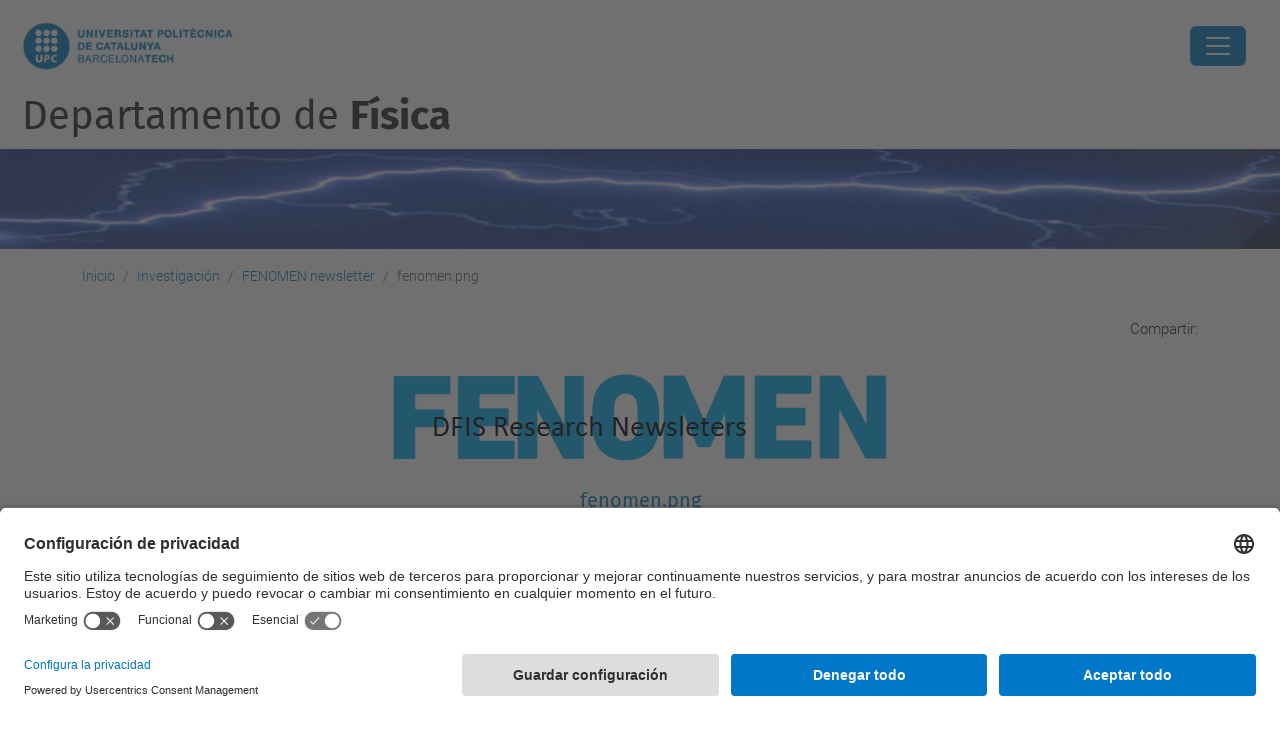

--- FILE ---
content_type: text/html;charset=utf-8
request_url: https://fisica.upc.edu/es/investigacion/fenomen-newsletter/fenomen.png/view
body_size: 9980
content:
<!DOCTYPE html>
<html xmlns="http://www.w3.org/1999/xhtml" class="h-100" lang="es" xml:lang="es">

<head><meta http-equiv="Content-Type" content="text/html; charset=UTF-8" />
  <title>fenomen.png — Departamento de  Física — UPC. Universitat Politècnica de Catalunya</title>
  <link rel="preconnect" href="//app.usercentrics.eu" />
  <link rel="preconnect" href="//api.usercentrics.eu" />
  <link rel="preconnect" href="//privacy-proxy.usercentrics.eu" />
  <link rel="dns-prefetch" href="//app.usercentrics.eu" />
  <link rel="dns-prefetch" href="//api.usercentrics.eu" />
  <link rel="preload" href="/++theme++genweb6.theme/stylesheets/fa.min.css" as="style" onload="this.onload=null;this.rel='stylesheet'" />
  <!-- <link rel="preload" href="//app.usercentrics.eu/browser-ui/latest/loader.js" as="script"/>
  <link rel="preload" href="//privacy-proxy.usercentrics.eu/latest/uc-block.bundle.js" as="script"/> -->
  <script>
    window.UC_UI_DOMAINS = {
      crossDomainConsentSharingIFrame: 'https://www.upc.edu/cross-domain-bridge.html',
    };
  </script>
  <script id="usercentrics-cmp" src="https://app.usercentrics.eu/browser-ui/latest/loader.js" data-settings-id="k73tMWYfS" async=""></script>
  <script type="application/javascript" src="https://privacy-proxy.usercentrics.eu/latest/uc-block.bundle.js"></script>
  <script>
    uc.deactivateBlocking([
      'HkocEodjb7', // Google Analytics is not blocked
      'BJ59EidsWQ', //GTM
      'mJTPU19oR', //Google adsense
    ]);
  </script>
  <script type="text/javascript" id="gtag-consent">
    window.dataLayer = window.dataLayer || [];

    function gtag() {
      dataLayer.push(arguments);
    }
    gtag("consent", "default", {
      ad_user_data: "denied",
      ad_personalization: "denied",
      ad_storage: "denied",
      analytics_storage: "denied",
      wait_for_update: 500
    });
    gtag("set", "ads_data_redaction", true);
  </script>
  <script defer="defer" type="application/javascript" src="/++theme++genweb6.theme/js/dataTables.min.js"></script>
  <script defer="defer" type="application/javascript" src="/++theme++genweb6.theme/js/select2.min.js"></script>
<meta charset="utf-8" /><meta name="twitter:card" content="summary" /><meta property="og:site_name" content="fisica" /><meta property="og:title" content="fenomen.png" /><meta property="twitter:title" content="fenomen.png" /><meta property="og:type" content="website" /><meta property="og:description" content="" /><meta property="twitter:description" content="" /><meta property="og:url" content="https://fisica.upc.edu/es/investigacion/fenomen-newsletter/fenomen.png/view" /><meta property="twitter:url" content="https://fisica.upc.edu/es/investigacion/fenomen-newsletter/fenomen.png/view" /><meta property="og:image" content="https://fisica.upc.edu/es/investigacion/fenomen-newsletter/fenomen.png/@@download/image/fenomen.png" /><meta property="twitter:image" content="https://fisica.upc.edu/es/investigacion/fenomen-newsletter/fenomen.png/@@download/image/fenomen.png" /><meta property="og:image:type" content="image/png" /><meta name="robots" content="all" /><meta name="DC.date.created" content="2020-05-06T12:47:09+01:00" /><meta name="DC.date.modified" content="2020-05-06T12:47:41+01:00" /><meta name="DC.type" content="Imagen" /><meta name="DC.format" content="image/png" /><meta name="DC.language" content="es" /><meta name="description" /><meta name="viewport" content="width=device-width, initial-scale=1.0" /><meta name="generator" content="Plone - https://plone.org/" /><link rel="alternate" hreflang="es" href="https://fisica.upc.edu/es/investigacion/fenomen-newsletter/fenomen.png" /><link rel="alternate" hreflang="x-default" href="https://fisica.upc.edu/es/investigacion/fenomen-newsletter/fenomen.png" /><link rel="canonical" href="https://fisica.upc.edu/es/investigacion/fenomen-newsletter/fenomen.png" /><link rel="preload icon" type="image/vnd.microsoft.icon" href="https://fisica.upc.edu/es/favicon.ico?name=favicon.ico" /><link rel="mask-icon" href="https://fisica.upc.edu/es/favicon.ico?name=favicon.ico" /><link href="https://fisica.upc.edu/es/@@search" rel="search" title="Buscar en este sitio" /><link data-bundle="easyform" href="https://fisica.upc.edu/++webresource++b6e63fde-4269-5984-a67a-480840700e9a/++resource++easyform.css" media="all" rel="stylesheet" type="text/css" /><link data-bundle="mosaic-css" href="https://fisica.upc.edu/++webresource++194c6646-85f9-57d9-9c89-31147d080b38/++plone++mosaic/mosaic.min.css" media="all" rel="stylesheet" type="text/css" /><link data-bundle="multilingual" href="https://fisica.upc.edu/++webresource++4b25ebfe-4288-5cbe-b3d2-cfa66e33cd82/++resource++plone.app.multilingual.stylesheet/multilingual.css" media="all" rel="stylesheet" type="text/css" /><link data-bundle="plone-fullscreen" href="https://fisica.upc.edu/++webresource++ac83a459-aa2c-5a45-80a9-9d3e95ae0847/++plone++static/plone-fullscreen/fullscreen.css" media="all" rel="stylesheet" type="text/css" /><link data-bundle="upc-bundle" href="https://fisica.upc.edu/++webresource++14ff9cc0-0eda-5e21-a9bd-22687843ae35/++theme++genweb6.upc/stylesheets/theme-upc.min.css" media="all" rel="stylesheet" type="text/css" /><link href="https://fisica.upc.edu/++webresource++d10d4e1f-c923-51c6-ba2c-64718f31d492//++theme++genweb6.theme/stylesheets/theme.min.css" media="all" rel="stylesheet" type="text/css" /><script>(function(w,d,s,l,i){w[l]=w[l]||[];w[l].push({'gtm.start':
new Date().getTime(),event:'gtm.js'});var f=d.getElementsByTagName(s)[0],
j=d.createElement(s),dl=l!='dataLayer'?'&l='+l:'';j.async=true;j.src=
'https://www.googletagmanager.com/gtm.js?id='+i+dl;f.parentNode.insertBefore(j,f);
})(window,document,'script','dataLayer','GTM-N76729');</script><script async="" src="https://www.googletagmanager.com/gtag/js?id=G-PWSE45BVMK"></script><script>
  window.dataLayer = window.dataLayer || [];
  function gtag(){dataLayer.push(arguments);}
  gtag('js', new Date());

  gtag('config', 'G-PWSE45BVMK');
</script><script data-bundle="plone-fullscreen" integrity="sha384-yAbXscL0aoE/0AkFhaGNz6d74lDy9Cz7PXfkWNqRnFm0/ewX0uoBBoyPBU5qW7Nr" src="https://fisica.upc.edu/++webresource++6aa4c841-faf5-51e8-8109-90bd97e7aa07/++plone++static/plone-fullscreen/fullscreen.js"></script><script data-bundle="plone" integrity="sha384-VpRtef0in9VvJccUgGM+OKJxMlKkCjrUuv4dmkXUjfuBQMRjcDWGNmTYiPWFcckC" src="https://fisica.upc.edu/++webresource++63fc8075-8d9c-52b0-bd0c-c7db8d9c785d/++plone++static/bundle-plone/bundle.min.js"></script><script data-bundle="datagridfield-bundle" integrity="sha384-ab8+ZO465yuhsQpCxqQ3u2HpLcOwNqxIS0HAA+laLWcfsX8+8SXtI9TSBzDJg9wf" src="https://fisica.upc.edu/++webresource++b5050647-6b73-57ea-8cc2-e492b13e1606/++resource++collective.z3cform.datagridfield/datagridfield-remote.min.js"></script><script integrity="sha384-Z0c0O7SGparpXtqZ7DqB+2xYabbv4FwSW10MAxUzrFnDh7Bfxubjpre0f7AIxrKf" src="https://fisica.upc.edu/++webresource++428ff13a-1bd4-583d-ba0b-b909e791367c//++theme++genweb6.theme/js/theme.min.js"></script></head>

<body class="d-flex flex-column h-100 col-content frontend icons-on portaltype-image section-investigacion site-es subsection-fenomen-newsletter subsection-fenomen-newsletter-fenomen.png template-image_view thumbs-on userrole-anonymous viewpermission-view" id="visual-portal-wrapper" dir="ltr" data-base-url="https://fisica.upc.edu/es/investigacion/fenomen-newsletter/fenomen.png" data-view-url="https://fisica.upc.edu/es/investigacion/fenomen-newsletter/fenomen.png/view" data-portal-url="https://fisica.upc.edu" data-i18ncatalogurl="https://fisica.upc.edu/plonejsi18n" data-pat-pickadate="{&quot;date&quot;: {&quot;selectYears&quot;: 200}, &quot;time&quot;: {&quot;interval&quot;: 5 } }" data-pat-plone-modal="{&quot;actionOptions&quot;: {&quot;displayInModal&quot;: false}}"><div class="outer-wrapper flex-shrink-0">

    <header id="content-header" class="sticky-top">
      <div id="portal-top" class="w-100">
        


    <div id="header" class="d-flex align-items-center light-to-dark-theme">

        <a href="#main-container" class="d-none">Ir al contenido principal</a>

        <div id="portal-logos" class="d-flex me-4">
            <div id="logo-primary">

                <a href="https://www.upc.edu/es" target="_blank">

                    <img alt="Universitat Politècnica de Catalunya" title="Universitat Politècnica de Catalunya" class="img-desktop" src="https://fisica.upc.edu/@@gw-logo" />

                </a>

                

            </div>

            
        </div>

        <nav id="portal-navbar" role="navigation" class="global-navigation ms-auto">

            <ul class="navbar-nav mb-2 mb-lg-0 align-items-center" id="portal-globalnav">
                <li class="home nav-item">
                    <a class="nav-link" href="https://fisica.upc.edu/es">Inicio</a>
                </li>

                <li class="Info has_subtree nav-item"><a href="https://fisica.upc.edu/es/Info" target="_self" class="state-published nav-link" aria-haspopup="true">Información y gobierno</a><input type="checkbox" class="opener" /><label for="navitem-Info" role="button" aria-label="Información y gobierno"></label><ul class="has_subtree dropdown"><li class="presentacio nav-item"><a href="https://fisica.upc.edu/es/Info/presentacio" target="_self" class="state-published nav-link">Presentación</a></li><li class="Organs-de-govern nav-item"><a href="https://fisica.upc.edu/es/Info/Organs-de-govern" target="_self" class="state-published nav-link">Órganos de gobierno</a></li><li class="normativa nav-item"><a href="https://fisica.upc.edu/es/Info/normativa" target="_self" class="state-published nav-link">Normativa</a></li><li class="memorias-anuales nav-item"><a href="https://fisica.upc.edu/es/Info/memorias-anuales" target="_self" class="state-published nav-link">Memorias Anuales</a></li><li class="Contacto nav-item"><a href="https://fisica.upc.edu/es/Info/Contacto" target="_self" class="state-published nav-link">Contacto</a></li><li class="Secciones nav-item"><a href="https://fisica.upc.edu/es/Info/Secciones" target="_self" class="state-published nav-link">Secciones</a></li></ul></li><li class="personal-1 has_subtree nav-item"><a href="https://fisica.upc.edu/es/personal-1" target="_self" class="state-published nav-link" aria-haspopup="true">Personal</a><input type="checkbox" class="opener" /><label for="navitem-personal-1" role="button" aria-label="Personal"></label><ul class="has_subtree dropdown"><li class="profesorado nav-item"><a href="https://fisica.upc.edu/es/personal-1/profesorado" target="_self" class="state-published nav-link">Profesorado</a></li><li class="paginas-web-activas-del-personal-investigador nav-item"><a href="https://fisica.upc.edu/es/personal-1/paginas-web-activas-del-personal-investigador" target="_self" class="state-published nav-link">Páginas web activas del personal investigador</a></li><li class="personal-pre-y-postdoctoral nav-item"><a href="https://fisica.upc.edu/es/personal-1/personal-pre-y-postdoctoral" target="_self" class="state-published nav-link">Personal pre y postdoctoral</a></li><li class="personal-tecnico-de-apoyo-a-la-investigacion nav-item"><a href="https://fisica.upc.edu/es/personal-1/personal-tecnico-de-apoyo-a-la-investigacion" target="_self" class="state-published nav-link">Personal técnico de apoyo a la investigación</a></li></ul></li><li class="grado has_subtree nav-item"><a href="https://fisica.upc.edu/es/grado" target="_self" class="state-published nav-link" aria-haspopup="true">Grado</a><input type="checkbox" class="opener" /><label for="navitem-grado" role="button" aria-label="Grado"></label><ul class="has_subtree dropdown"><li class="centros-y-estudios nav-item"><a href="https://fisica.upc.edu/es/grado/centros-y-estudios" target="_self" class="state-published nav-link">Centros y Estudios</a></li><li class="enginyeria-fisica nav-item"><a href="https://fisica.upc.edu/es/grado/enginyeria-fisica" target="_self" class="state-published nav-link">Enginyeria Física</a></li></ul></li><li class="Master has_subtree nav-item"><a href="https://fisica.upc.edu/es/Master" target="_self" class="state-published nav-link" aria-haspopup="true">Master</a><input type="checkbox" class="opener" /><label for="navitem-Master" role="button" aria-label="Master"></label><ul class="has_subtree dropdown"><li class="masters-degree-in-engineering-physics nav-item"><a href="https://fisica.upc.edu/es/Master/masters-degree-in-engineering-physics" target="_self" class="state-published nav-link">Master's degree in Engineering Physics</a></li><li class="masters-degree-in-photonics nav-item"><a href="https://fisica.upc.edu/es/Master/masters-degree-in-photonics" target="_self" class="state-published nav-link">Master's degree in Photonics</a></li><li class="masters-degree-in-nuclear-engineering nav-item"><a href="https://fisica.upc.edu/es/Master/masters-degree-in-nuclear-engineering" target="_self" class="state-published nav-link">Master's degree in Nuclear Engineering</a></li><li class="masters-degree-in-aerospace-science-and-technology nav-item"><a href="https://fisica.upc.edu/es/Master/masters-degree-in-aerospace-science-and-technology" target="_self" class="state-published nav-link">Master's degree in Aerospace Science and Technology</a></li><li class="master-universitari-en-enginyeria-aeronautica nav-item"><a href="https://fisica.upc.edu/es/Master/master-universitari-en-enginyeria-aeronautica" target="_self" class="state-published nav-link">Master’s degree in Aerospace Engineering</a></li><li class="masters-degree-in-space-and-aeronautical-engineering nav-item"><a href="https://fisica.upc.edu/es/Master/masters-degree-in-space-and-aeronautical-engineering" target="_self" class="state-published nav-link">Master's degree in Space and Aeronautical Engineering</a></li><li class="ayudas-a-la-formacion-por-los-estudiantes-del-master-en-fisica-para-la-ingenieria-masters-degree-in-engineering-physics nav-item"><a href="https://fisica.upc.edu/es/Master/ayudas-a-la-formacion-por-los-estudiantes-del-master-en-fisica-para-la-ingenieria-masters-degree-in-engineering-physics" target="_self" class="state-published nav-link">Ayudas a la formación para los estudiantes del Máster en Física para la Ingeniería (Master's degree in Engineering Physics)</a></li></ul></li><li class="doctorado has_subtree nav-item"><a href="https://fisica.upc.edu/es/doctorado" target="_self" class="state-published nav-link" aria-haspopup="true">Doctorado</a><input type="checkbox" class="opener" /><label for="navitem-doctorado" role="button" aria-label="Doctorado"></label><ul class="has_subtree dropdown"><li class="doctorado-en-fisica-computacional-y-aplicada nav-item"><a href="https://fisica.upc.edu/es/doctorado/doctorado-en-fisica-computacional-y-aplicada" target="_self" class="state-published nav-link">Doctorado en Física Computacional y Aplicada</a></li><li class="doctorado-en-ingenieria-nuclear-y-de-les-radiaciones-ionizantes nav-item"><a href="https://fisica.upc.edu/es/doctorado/doctorado-en-ingenieria-nuclear-y-de-les-radiaciones-ionizantes" target="_self" class="state-published nav-link">Doctorado en Ingeniería Nuclear y de les Radiaciones Ionizantes</a></li><li class="doctorado-en-ciencia-y-tecnologia-aeroespacial nav-item"><a href="https://fisica.upc.edu/es/doctorado/doctorado-en-ciencia-y-tecnologia-aeroespacial" target="_self" class="state-published nav-link">Doctorado en Ciencia y Tecnología Aeroespacial</a></li></ul></li><li class="investigacion has_subtree current nav-item"><a href="https://fisica.upc.edu/es/investigacion" target="_self" class="state-published nav-link" aria-haspopup="true">Investigación</a><input type="checkbox" class="opener" /><label for="navitem-investigacion" role="button" aria-label="Investigación"></label><ul class="has_subtree dropdown"><li class="grupos-de-investigacion nav-item"><a href="https://fisica.upc.edu/es/investigacion/grupos-de-investigacion" target="_self" class="state-published nav-link">Grupos de Investigación</a></li><li class="doctorado nav-item"><a href="https://fisica.upc.edu/es/investigacion/doctorado" target="_self" class="state-published nav-link">Doctorado</a></li><li class="fenomen-newsletter current nav-item"><a href="https://fisica.upc.edu/es/investigacion/fenomen-newsletter" target="_self" class="state-published nav-link">FENOMEN newsletter</a></li><li class="dfis-research-meeting nav-item"><a href="https://fisica.upc.edu/es/investigacion/dfis-research-meeting" target="_self" class="state-published nav-link">DFIS Research Meeting</a></li><li class="premios-mejor-investigacion-predoctoral nav-item"><a href="https://fisica.upc.edu/es/investigacion/premios-mejor-investigacion-predoctoral" target="_self" class="state-published nav-link">PREMIOS A LA MEJOR INVESTIGACIÓN PREDOCTORAL</a></li><li class="noticias-de-investigacion nav-item"><a href="https://fisica.upc.edu/es/investigacion/noticias-de-investigacion" target="_self" class="state-published nav-link">Noticias de Investigación</a></li></ul></li><li class="personal nav-item"><a href="https://fisica.upc.edu/es/personal-1/personal-1" target="_self" class="state-published nav-link">Personal</a></li><li class="secciones has_subtree nav-item"><a href="https://fisica.upc.edu/es/secciones" target="_self" class="state-published nav-link" aria-haspopup="true">Secciones</a><input type="checkbox" class="opener" /><label for="navitem-secciones" role="button" aria-label="Secciones"></label><ul class="has_subtree dropdown"><li class="seccion-de-fisica-1-eetac nav-item"><a href="https://fisica.upc.edu/es/secciones/seccion-de-fisica-1-eetac" target="_self" class="state-published nav-link">Sección de Física 1: EETAC</a></li><li class="seccion-de-fisica-2-epseb nav-item"><a href="https://fisica.upc.edu/es/secciones/seccion-de-fisica-2-epseb" target="_self" class="state-published nav-link">Sección de Física 2: EPSEB</a></li><li class="seccion-de-fisica-3-epsevg-i-eei nav-item"><a href="https://fisica.upc.edu/es/secciones/seccion-de-fisica-3-epsevg-i-eei" target="_self" class="state-published nav-link">Sección de Física 3: EPSEVG i EEI</a></li><li class="seccion-de-fisica-4-esab nav-item"><a href="https://fisica.upc.edu/es/secciones/seccion-de-fisica-4-esab" target="_self" class="state-published nav-link">Sección de Física 4: ESAB</a></li><li class="seccion-de-fisica-5-eseiaat-i-etsav nav-item"><a href="https://fisica.upc.edu/es/secciones/seccion-de-fisica-5-eseiaat-i-etsav" target="_self" class="state-published nav-link">Sección de Física 5: ESEIAAT i ETSAV</a></li><li class="seccion-de-fisica-6-etsab-i-fnb nav-item"><a href="https://fisica.upc.edu/es/secciones/seccion-de-fisica-6-etsab-i-fnb" target="_self" class="state-published nav-link">Sección de Física 6: ETSAB i FNB</a></li><li class="seccion-de-fisica-7-etseccpb nav-item"><a href="https://fisica.upc.edu/es/secciones/seccion-de-fisica-7-etseccpb" target="_self" class="state-published nav-link">Sección de Física 7: ETSECCPB</a></li><li class="seccion-de-fisica-8-etseib nav-item"><a href="https://fisica.upc.edu/es/secciones/seccion-de-fisica-8-etseib" target="_self" class="state-published nav-link">Sección de Física 8: ETSEIB</a></li><li class="seccion-de-fisica-9-etsetb nav-item"><a href="https://fisica.upc.edu/es/secciones/seccion-de-fisica-9-etsetb" target="_self" class="state-published nav-link">Sección de Física 9: ETSETB</a></li><li class="seccion-de-fisica-10-eebe nav-item"><a href="https://fisica.upc.edu/es/secciones/seccion-de-fisica-10-eebe" target="_self" class="state-published nav-link">Sección de Física 10. EEBE</a></li><li class="seccion-de-fisica-11-fib nav-item"><a href="https://fisica.upc.edu/es/secciones/seccion-de-fisica-11-fib" target="_self" class="state-published nav-link">Sección de Física 11: FIB</a></li><li class="sea1-seccion-de-ingenieria-aeroespacial-1-eetac nav-item"><a href="https://fisica.upc.edu/es/secciones/sea1-seccion-de-ingenieria-aeroespacial-1-eetac" target="_self" class="state-published nav-link">SEA1: Sección de Ingenieria Aeroespacial 1. EETAC</a></li><li class="sea2-seccion-de-ingenieria-aeroespacial-2-eseiaat nav-item"><a href="https://fisica.upc.edu/es/secciones/sea2-seccion-de-ingenieria-aeroespacial-2-eseiaat" target="_self" class="state-published nav-link">SEA2: Sección de Ingenieria Aeroespacial 2. ESEIAAT</a></li><li class="sen-seccion-de-ingenieria-nuclear nav-item"><a href="https://fisica.upc.edu/es/secciones/sen-seccion-de-ingenieria-nuclear" target="_self" class="state-published nav-link">SEN: Sección de Ingenieria Nuclear</a></li></ul></li><li class="division-ing-nuclear has_subtree nav-item"><a href="https://fisica.upc.edu/es/division-ing-nuclear" target="_self" class="state-published nav-link" aria-haspopup="true">Ing. Nuclear</a><input type="checkbox" class="opener" /><label for="navitem-division-ing-nuclear" role="button" aria-label="Ing. Nuclear"></label><ul class="has_subtree dropdown"><li class="seccio-enginyeria-nuclear nav-item"><a href="https://fisica.upc.edu/es/division-ing-nuclear/seccio-enginyeria-nuclear" target="_self" class="state-published nav-link">Sección Ingeniería Nuclear</a></li></ul></li><li class="eng-aeroespacial has_subtree nav-item"><a href="https://fisica.upc.edu/es/eng-aeroespacial" target="_self" class="state-published nav-link" aria-haspopup="true">Ing. Aeroespacial</a><input type="checkbox" class="opener" /><label for="navitem-eng-aeroespacial" role="button" aria-label="Ing. Aeroespacial"></label><ul class="has_subtree dropdown"><li class="EETAC nav-item"><a href="https://fisica.upc.edu/es/eng-aeroespacial/EETAC" target="_self" class="state-published nav-link">Sección Ingeniería Aeroespacial - EETAC</a></li><li class="ESEIAAT nav-item"><a href="https://fisica.upc.edu/es/eng-aeroespacial/ESEIAAT" target="_self" class="state-published nav-link">Sección Ingeniería Aeroespacial - ESEIAAT</a></li><li class="concursos-atp nav-item"><a href="https://fisica.upc.edu/es/eng-aeroespacial/concursos-atp" target="_self" class="state-published nav-link">Concursos ATP</a></li></ul></li><li class="intranet nav-item"><a href="https://fisica.upc.edu/ca/intranet" target="_self" class="state-published nav-link">Intranet</a></li>

                

                    <li class="nav-item nav-action">

                        <a title="Entrar" href="https://fisica.upc.edu/es/investigacion/fenomen-newsletter/fenomen.png/login" id="personaltools-login" icon="person-fill">

                        <i class="bi bi-person-fill" title="Entrar" alt="Entrar"></i>
                        </a>

                    </li>

                

                

                    <li class="has_subtree nav-item nav-lang">

                        <a href="#" class="nav-link" aria-haspopup="true">
                            <i class="bi bi-globe" alt="Idiomas" title="Idiomas"></i>
                        </a>

                        <ul class="has_subtree dropdown">
                            <li class="nav-item">
                                <a class="nav-link" href="https://fisica.upc.edu/ca?set_language=ca">
                                    <span>Català</span>
                                </a>
                            </li>
                            <li class="nav-item">
                                <a class="nav-link" href="https://fisica.upc.edu/en?set_language=en">
                                    <span>English</span>
                                </a>
                            </li>
                        </ul>
                    </li>

                
            </ul>
        </nav>

        <div id="portal-searchbox" class="nav-item">

            

    <form id="searchGadget_form" action="https://fisica.upc.edu/es/@@search" role="search" class="d-flex pat-livesearch show_images " data-pat-livesearch="ajaxUrl:https://fisica.upc.edu/es/@@ajax-search">

        <label class="hiddenStructure" for="searchGadget">Buscar</label>

        

            <input name="SearchableText" type="text" size="18" id="searchGadget" title="Buscar en el Sitio" placeholder="Buscar en el Sitio" class="searchField form-control me-3" />

            

            

        

        <button class="searchButton" type="submit" alt="Buscar" aria-label="Buscar"><i class="bi bi-search" alt="Buscar" title="Buscar"></i></button>

        <div id="portal-advanced-search" class="hiddenStructure">

            <a href="https://fisica.upc.edu/es/@@search">Búsqueda Avanzada…</a>

        </div>

    </form>


        </div>

        <div id="portal-navbar-mobile" class="d-none ms-auto" role="navigation">

            <nav class="navbar navbar-dark">

                <div class="container-fluid">

                    <button class="navbar-toggler" type="button" data-bs-toggle="offcanvas" aria-label="Close" data-bs-target="#gwMobileNavbar" aria-controls="gwMobileNavbar">

                    <span class="navbar-toggler-icon"></span>

                    </button>

                    <div class="offcanvas offcanvas-end text-bg-dark" tabindex="-1" id="gwMobileNavbar" aria-labelledby="gwMobileNavbarLabel">

                        <div class="offcanvas-header">

                            <p class="h5">Menú</p>
                            <button type="button" class="btn-close btn-close-white" data-bs-dismiss="offcanvas" aria-label="Close"></button>

                        </div>

                        <div class="offcanvas-body">

                            <div class="d-flex mt-3 mb-2" role="search">

                                <div id="portal-searchbox-mobile" class="nav-item">

                                    

    <form id="searchGadget_form_mobile" action="https://fisica.upc.edu/es/@@search" role="search" class="d-flex pat-livesearch show_images " data-pat-livesearch="ajaxUrl:https://fisica.upc.edu/es/@@ajax-search">

        <label class="hiddenStructure" for="searchGadget_mobile">Buscar</label>

        

            <input name="SearchableText" type="text" size="18" id="searchGadget_mobile" title="Buscar en el Sitio" placeholder="Buscar en el Sitio" class="searchField form-control me-3" />

            

            

        

        <button class="searchButton" type="submit" alt="Buscar" aria-label="Buscar"><i class="bi bi-search" alt="Buscar" title="Buscar"></i></button>

        <div id="portal-advanced-search_mobile" class="hiddenStructure">

            <a href="https://fisica.upc.edu/es/@@search">Búsqueda Avanzada…</a>

        </div>

    </form>



                                </div>

                            </div>

                            <ul class="navbar-nav justify-content-end flex-grow-1 pe-3">

                                <li class="nav-item">

                                    <a class="nav-link" href="https://fisica.upc.edu/es">Inicio</a>

                                </li>

                                

                                    <li class="ps-3"><hr class="mt-1 mb-1" /></li>

                                    <li class="Info has_subtree nav-item"><a href="https://fisica.upc.edu/es/Info" target="_self" class="state-published nav-link" aria-haspopup="true">Información y gobierno</a><input type="checkbox" class="opener" /><label for="navitem-Info" role="button" aria-label="Información y gobierno"></label><ul class="has_subtree dropdown"><li class="presentacio nav-item"><a href="https://fisica.upc.edu/es/Info/presentacio" target="_self" class="state-published nav-link">Presentación</a></li><li class="Organs-de-govern nav-item"><a href="https://fisica.upc.edu/es/Info/Organs-de-govern" target="_self" class="state-published nav-link">Órganos de gobierno</a></li><li class="normativa nav-item"><a href="https://fisica.upc.edu/es/Info/normativa" target="_self" class="state-published nav-link">Normativa</a></li><li class="memorias-anuales nav-item"><a href="https://fisica.upc.edu/es/Info/memorias-anuales" target="_self" class="state-published nav-link">Memorias Anuales</a></li><li class="Contacto nav-item"><a href="https://fisica.upc.edu/es/Info/Contacto" target="_self" class="state-published nav-link">Contacto</a></li><li class="Secciones nav-item"><a href="https://fisica.upc.edu/es/Info/Secciones" target="_self" class="state-published nav-link">Secciones</a></li></ul></li><li class="personal-1 has_subtree nav-item"><a href="https://fisica.upc.edu/es/personal-1" target="_self" class="state-published nav-link" aria-haspopup="true">Personal</a><input type="checkbox" class="opener" /><label for="navitem-personal-1" role="button" aria-label="Personal"></label><ul class="has_subtree dropdown"><li class="profesorado nav-item"><a href="https://fisica.upc.edu/es/personal-1/profesorado" target="_self" class="state-published nav-link">Profesorado</a></li><li class="paginas-web-activas-del-personal-investigador nav-item"><a href="https://fisica.upc.edu/es/personal-1/paginas-web-activas-del-personal-investigador" target="_self" class="state-published nav-link">Páginas web activas del personal investigador</a></li><li class="personal-pre-y-postdoctoral nav-item"><a href="https://fisica.upc.edu/es/personal-1/personal-pre-y-postdoctoral" target="_self" class="state-published nav-link">Personal pre y postdoctoral</a></li><li class="personal-tecnico-de-apoyo-a-la-investigacion nav-item"><a href="https://fisica.upc.edu/es/personal-1/personal-tecnico-de-apoyo-a-la-investigacion" target="_self" class="state-published nav-link">Personal técnico de apoyo a la investigación</a></li></ul></li><li class="grado has_subtree nav-item"><a href="https://fisica.upc.edu/es/grado" target="_self" class="state-published nav-link" aria-haspopup="true">Grado</a><input type="checkbox" class="opener" /><label for="navitem-grado" role="button" aria-label="Grado"></label><ul class="has_subtree dropdown"><li class="centros-y-estudios nav-item"><a href="https://fisica.upc.edu/es/grado/centros-y-estudios" target="_self" class="state-published nav-link">Centros y Estudios</a></li><li class="enginyeria-fisica nav-item"><a href="https://fisica.upc.edu/es/grado/enginyeria-fisica" target="_self" class="state-published nav-link">Enginyeria Física</a></li></ul></li><li class="Master has_subtree nav-item"><a href="https://fisica.upc.edu/es/Master" target="_self" class="state-published nav-link" aria-haspopup="true">Master</a><input type="checkbox" class="opener" /><label for="navitem-Master" role="button" aria-label="Master"></label><ul class="has_subtree dropdown"><li class="masters-degree-in-engineering-physics nav-item"><a href="https://fisica.upc.edu/es/Master/masters-degree-in-engineering-physics" target="_self" class="state-published nav-link">Master's degree in Engineering Physics</a></li><li class="masters-degree-in-photonics nav-item"><a href="https://fisica.upc.edu/es/Master/masters-degree-in-photonics" target="_self" class="state-published nav-link">Master's degree in Photonics</a></li><li class="masters-degree-in-nuclear-engineering nav-item"><a href="https://fisica.upc.edu/es/Master/masters-degree-in-nuclear-engineering" target="_self" class="state-published nav-link">Master's degree in Nuclear Engineering</a></li><li class="masters-degree-in-aerospace-science-and-technology nav-item"><a href="https://fisica.upc.edu/es/Master/masters-degree-in-aerospace-science-and-technology" target="_self" class="state-published nav-link">Master's degree in Aerospace Science and Technology</a></li><li class="master-universitari-en-enginyeria-aeronautica nav-item"><a href="https://fisica.upc.edu/es/Master/master-universitari-en-enginyeria-aeronautica" target="_self" class="state-published nav-link">Master’s degree in Aerospace Engineering</a></li><li class="masters-degree-in-space-and-aeronautical-engineering nav-item"><a href="https://fisica.upc.edu/es/Master/masters-degree-in-space-and-aeronautical-engineering" target="_self" class="state-published nav-link">Master's degree in Space and Aeronautical Engineering</a></li><li class="ayudas-a-la-formacion-por-los-estudiantes-del-master-en-fisica-para-la-ingenieria-masters-degree-in-engineering-physics nav-item"><a href="https://fisica.upc.edu/es/Master/ayudas-a-la-formacion-por-los-estudiantes-del-master-en-fisica-para-la-ingenieria-masters-degree-in-engineering-physics" target="_self" class="state-published nav-link">Ayudas a la formación para los estudiantes del Máster en Física para la Ingeniería (Master's degree in Engineering Physics)</a></li></ul></li><li class="doctorado has_subtree nav-item"><a href="https://fisica.upc.edu/es/doctorado" target="_self" class="state-published nav-link" aria-haspopup="true">Doctorado</a><input type="checkbox" class="opener" /><label for="navitem-doctorado" role="button" aria-label="Doctorado"></label><ul class="has_subtree dropdown"><li class="doctorado-en-fisica-computacional-y-aplicada nav-item"><a href="https://fisica.upc.edu/es/doctorado/doctorado-en-fisica-computacional-y-aplicada" target="_self" class="state-published nav-link">Doctorado en Física Computacional y Aplicada</a></li><li class="doctorado-en-ingenieria-nuclear-y-de-les-radiaciones-ionizantes nav-item"><a href="https://fisica.upc.edu/es/doctorado/doctorado-en-ingenieria-nuclear-y-de-les-radiaciones-ionizantes" target="_self" class="state-published nav-link">Doctorado en Ingeniería Nuclear y de les Radiaciones Ionizantes</a></li><li class="doctorado-en-ciencia-y-tecnologia-aeroespacial nav-item"><a href="https://fisica.upc.edu/es/doctorado/doctorado-en-ciencia-y-tecnologia-aeroespacial" target="_self" class="state-published nav-link">Doctorado en Ciencia y Tecnología Aeroespacial</a></li></ul></li><li class="investigacion has_subtree current nav-item"><a href="https://fisica.upc.edu/es/investigacion" target="_self" class="state-published nav-link" aria-haspopup="true">Investigación</a><input type="checkbox" class="opener" /><label for="navitem-investigacion" role="button" aria-label="Investigación"></label><ul class="has_subtree dropdown"><li class="grupos-de-investigacion nav-item"><a href="https://fisica.upc.edu/es/investigacion/grupos-de-investigacion" target="_self" class="state-published nav-link">Grupos de Investigación</a></li><li class="doctorado nav-item"><a href="https://fisica.upc.edu/es/investigacion/doctorado" target="_self" class="state-published nav-link">Doctorado</a></li><li class="fenomen-newsletter current nav-item"><a href="https://fisica.upc.edu/es/investigacion/fenomen-newsletter" target="_self" class="state-published nav-link">FENOMEN newsletter</a></li><li class="dfis-research-meeting nav-item"><a href="https://fisica.upc.edu/es/investigacion/dfis-research-meeting" target="_self" class="state-published nav-link">DFIS Research Meeting</a></li><li class="premios-mejor-investigacion-predoctoral nav-item"><a href="https://fisica.upc.edu/es/investigacion/premios-mejor-investigacion-predoctoral" target="_self" class="state-published nav-link">PREMIOS A LA MEJOR INVESTIGACIÓN PREDOCTORAL</a></li><li class="noticias-de-investigacion nav-item"><a href="https://fisica.upc.edu/es/investigacion/noticias-de-investigacion" target="_self" class="state-published nav-link">Noticias de Investigación</a></li></ul></li><li class="personal nav-item"><a href="https://fisica.upc.edu/es/personal-1/personal-1" target="_self" class="state-published nav-link">Personal</a></li><li class="secciones has_subtree nav-item"><a href="https://fisica.upc.edu/es/secciones" target="_self" class="state-published nav-link" aria-haspopup="true">Secciones</a><input type="checkbox" class="opener" /><label for="navitem-secciones" role="button" aria-label="Secciones"></label><ul class="has_subtree dropdown"><li class="seccion-de-fisica-1-eetac nav-item"><a href="https://fisica.upc.edu/es/secciones/seccion-de-fisica-1-eetac" target="_self" class="state-published nav-link">Sección de Física 1: EETAC</a></li><li class="seccion-de-fisica-2-epseb nav-item"><a href="https://fisica.upc.edu/es/secciones/seccion-de-fisica-2-epseb" target="_self" class="state-published nav-link">Sección de Física 2: EPSEB</a></li><li class="seccion-de-fisica-3-epsevg-i-eei nav-item"><a href="https://fisica.upc.edu/es/secciones/seccion-de-fisica-3-epsevg-i-eei" target="_self" class="state-published nav-link">Sección de Física 3: EPSEVG i EEI</a></li><li class="seccion-de-fisica-4-esab nav-item"><a href="https://fisica.upc.edu/es/secciones/seccion-de-fisica-4-esab" target="_self" class="state-published nav-link">Sección de Física 4: ESAB</a></li><li class="seccion-de-fisica-5-eseiaat-i-etsav nav-item"><a href="https://fisica.upc.edu/es/secciones/seccion-de-fisica-5-eseiaat-i-etsav" target="_self" class="state-published nav-link">Sección de Física 5: ESEIAAT i ETSAV</a></li><li class="seccion-de-fisica-6-etsab-i-fnb nav-item"><a href="https://fisica.upc.edu/es/secciones/seccion-de-fisica-6-etsab-i-fnb" target="_self" class="state-published nav-link">Sección de Física 6: ETSAB i FNB</a></li><li class="seccion-de-fisica-7-etseccpb nav-item"><a href="https://fisica.upc.edu/es/secciones/seccion-de-fisica-7-etseccpb" target="_self" class="state-published nav-link">Sección de Física 7: ETSECCPB</a></li><li class="seccion-de-fisica-8-etseib nav-item"><a href="https://fisica.upc.edu/es/secciones/seccion-de-fisica-8-etseib" target="_self" class="state-published nav-link">Sección de Física 8: ETSEIB</a></li><li class="seccion-de-fisica-9-etsetb nav-item"><a href="https://fisica.upc.edu/es/secciones/seccion-de-fisica-9-etsetb" target="_self" class="state-published nav-link">Sección de Física 9: ETSETB</a></li><li class="seccion-de-fisica-10-eebe nav-item"><a href="https://fisica.upc.edu/es/secciones/seccion-de-fisica-10-eebe" target="_self" class="state-published nav-link">Sección de Física 10. EEBE</a></li><li class="seccion-de-fisica-11-fib nav-item"><a href="https://fisica.upc.edu/es/secciones/seccion-de-fisica-11-fib" target="_self" class="state-published nav-link">Sección de Física 11: FIB</a></li><li class="sea1-seccion-de-ingenieria-aeroespacial-1-eetac nav-item"><a href="https://fisica.upc.edu/es/secciones/sea1-seccion-de-ingenieria-aeroespacial-1-eetac" target="_self" class="state-published nav-link">SEA1: Sección de Ingenieria Aeroespacial 1. EETAC</a></li><li class="sea2-seccion-de-ingenieria-aeroespacial-2-eseiaat nav-item"><a href="https://fisica.upc.edu/es/secciones/sea2-seccion-de-ingenieria-aeroespacial-2-eseiaat" target="_self" class="state-published nav-link">SEA2: Sección de Ingenieria Aeroespacial 2. ESEIAAT</a></li><li class="sen-seccion-de-ingenieria-nuclear nav-item"><a href="https://fisica.upc.edu/es/secciones/sen-seccion-de-ingenieria-nuclear" target="_self" class="state-published nav-link">SEN: Sección de Ingenieria Nuclear</a></li></ul></li><li class="division-ing-nuclear has_subtree nav-item"><a href="https://fisica.upc.edu/es/division-ing-nuclear" target="_self" class="state-published nav-link" aria-haspopup="true">Ing. Nuclear</a><input type="checkbox" class="opener" /><label for="navitem-division-ing-nuclear" role="button" aria-label="Ing. Nuclear"></label><ul class="has_subtree dropdown"><li class="seccio-enginyeria-nuclear nav-item"><a href="https://fisica.upc.edu/es/division-ing-nuclear/seccio-enginyeria-nuclear" target="_self" class="state-published nav-link">Sección Ingeniería Nuclear</a></li></ul></li><li class="eng-aeroespacial has_subtree nav-item"><a href="https://fisica.upc.edu/es/eng-aeroespacial" target="_self" class="state-published nav-link" aria-haspopup="true">Ing. Aeroespacial</a><input type="checkbox" class="opener" /><label for="navitem-eng-aeroespacial" role="button" aria-label="Ing. Aeroespacial"></label><ul class="has_subtree dropdown"><li class="EETAC nav-item"><a href="https://fisica.upc.edu/es/eng-aeroespacial/EETAC" target="_self" class="state-published nav-link">Sección Ingeniería Aeroespacial - EETAC</a></li><li class="ESEIAAT nav-item"><a href="https://fisica.upc.edu/es/eng-aeroespacial/ESEIAAT" target="_self" class="state-published nav-link">Sección Ingeniería Aeroespacial - ESEIAAT</a></li><li class="concursos-atp nav-item"><a href="https://fisica.upc.edu/es/eng-aeroespacial/concursos-atp" target="_self" class="state-published nav-link">Concursos ATP</a></li></ul></li><li class="intranet nav-item"><a href="https://fisica.upc.edu/ca/intranet" target="_self" class="state-published nav-link">Intranet</a></li>

                                

                                

                                    

                                        <li class="ps-3"><hr class="mt-1 mb-1" /></li>

                                        <li class="nav-item">

                                            <a href="https://fisica.upc.edu/es/investigacion/fenomen-newsletter/fenomen.png/login" title="Entrar" id="personaltools-login-mobile">

                                                <span>Entrar</span>
                                            </a>

                                        </li>

                                    

                                

                                

                                    

                                        <li class="ps-3"><hr class="mt-1 mb-1" /></li>

                                        <li class="nav-item">

                                            <a class="nav-link" href="https://fisica.upc.edu/ca?set_language=ca">

                                                <span>Català</span>

                                            </a>

                                        </li>
                                        <li class="nav-item">

                                            <a class="nav-link" href="https://fisica.upc.edu/en?set_language=en">

                                                <span>English</span>

                                            </a>

                                        </li>

                                    

                                

                            </ul>
                        </div>
                    </div>
                </div>
            </nav>
        </div>
    </div>



      </div>
    </header>

    <div id="above-content-wrapper">
      <div id="viewlet-above-content">



    <div id="hero" class="light-to-dark-theme image-hero content-hero" style="--bg-img-url: url(https://fisica.upc.edu/@@gw-hero)">

        

        

        

            <section>

                

                

                <img alt="" src="https://fisica.upc.edu/@@gw-hero" />

            </section>

        

        <div class="site_title">

            

                

                <div class="h1">
                    <a accesskey="1" class="text-decoration-none" href="https://fisica.upc.edu/es">
                        Departamento de <strong> Física</strong>
                    </a>
                </div>

            

        </div>

        

    </div>





<nav id="portal-breadcrumbs" aria-label="breadcrumb" label_breadcrumb="label_breadcrumb">
  <div class="container">
    <ol class="breadcrumb">
      <li class="breadcrumb-item"><a href="https://fisica.upc.edu/es">Inicio</a></li>
      
        <li class="breadcrumb-item"><a href="https://fisica.upc.edu/es/investigacion">Investigación</a></li>
        
      
        <li class="breadcrumb-item"><a href="https://fisica.upc.edu/es/investigacion/fenomen-newsletter">FENOMEN newsletter</a></li>
        
      
        
        <li class="breadcrumb-item active" aria-current="page">fenomen.png</li>
      
    </ol>
  </div>
</nav>
</div>
    </div>

    <div class="container">
      <div class="row">
        <aside id="global_statusmessage" class="col-12">
      

      <div>
      </div>
    </aside>
      </div>
      <main id="main-container" class="row">
        <section id="portal-column-content">

      

      

        

          <article id="content">

            

              <header>

                <div id="viewlet-above-content-title"><span id="social-tags-body" itemscope="" itemtype="http://schema.org/WebPage" style="display: none">
  <span itemprop="name">fenomen.png</span>
  <span itemprop="description"></span>
  <span itemprop="url">https://fisica.upc.edu/es/investigacion/fenomen-newsletter/fenomen.png/view</span>
  <span itemprop="image">https://fisica.upc.edu/es/investigacion/fenomen-newsletter/fenomen.png/@@download/image/fenomen.png</span>
</span>

<div id="social_tags">

  <p class="fs-s mb-0">
    Compartir:
  </p>

  

</div>
</div>

                
                  

                

                <div id="viewlet-below-content-title"></div>

                
                  

                

                <div id="viewlet-below-content-description"></div>

              </header>

              <div id="viewlet-above-content-body">
</div>

              <div id="content-core">
                


  <section class="section section-main">
    <figure class="figure">
      <a href="https://fisica.upc.edu/es/investigacion/fenomen-newsletter/fenomen.png/image_view_fullscreen">
        <img src="https://fisica.upc.edu/es/investigacion/fenomen-newsletter/fenomen.png/@@images/image-800-bdceafae5fbb1d2b4b0be0f034ebb37e.png" alt="" title="" height="92" width="506" class="figure-img img-fluid" />
      </a>
    </figure>

    

    <div class="file-description">

      <div class="h5 mb-2">
        <a href="https://fisica.upc.edu/es/investigacion/fenomen-newsletter/fenomen.png/@@download/image/fenomen.png">fenomen.png</a>
      </div>
      <div class="metadata d-flex justify-content-center text-muted small">
        <div class="px-2">
          <svg xmlns="http://www.w3.org/2000/svg" width="16" height="16" fill="currentColor" class="plone-icon icon-inline bi bi-file-earmark-image" viewbox="0 0 16 16" aria-labelledby="title">
  <path d="M6.502 7a1.5 1.5 0 1 0 0-3 1.5 1.5 0 0 0 0 3z"></path>
  <path d="M14 14a2 2 0 0 1-2 2H4a2 2 0 0 1-2-2V2a2 2 0 0 1 2-2h5.5L14 4.5V14zM4 1a1 1 0 0 0-1 1v10l2.224-2.224a.5.5 0 0 1 .61-.075L8 11l2.157-3.02a.5.5 0 0 1 .76-.063L13 10V4.5h-2A1.5 1.5 0 0 1 9.5 3V1H4z"></path>
<title>image/png</title></svg>
          <span class="d-none">Tipo</span>
          image/png
        </div>
        <div class="px-2">
          <svg xmlns="http://www.w3.org/2000/svg" width="16" height="16" fill="currentColor" class="plone-icon icon-inline bi bi-aspect-ratio" viewbox="0 0 16 16" aria-labelledby="title">
  <path d="M0 3.5A1.5 1.5 0 0 1 1.5 2h13A1.5 1.5 0 0 1 16 3.5v9a1.5 1.5 0 0 1-1.5 1.5h-13A1.5 1.5 0 0 1 0 12.5v-9zM1.5 3a.5.5 0 0 0-.5.5v9a.5.5 0 0 0 .5.5h13a.5.5 0 0 0 .5-.5v-9a.5.5 0 0 0-.5-.5h-13z"></path>
  <path d="M2 4.5a.5.5 0 0 1 .5-.5h3a.5.5 0 0 1 0 1H3v2.5a.5.5 0 0 1-1 0v-3zm12 7a.5.5 0 0 1-.5.5h-3a.5.5 0 0 1 0-1H13V8.5a.5.5 0 0 1 1 0v3z"></path>
<title>Dimension</title></svg>
          <span class="d-none">Dimensión</span>
          506x92
        </div>
        <div class="px-2">
          <svg xmlns="http://www.w3.org/2000/svg" width="16" height="16" fill="currentColor" class="plone-icon icon-inline bi bi-file-binary" viewbox="0 0 16 16" aria-labelledby="title">
  <path d="M5.526 13.09c.976 0 1.524-.79 1.524-2.205 0-1.412-.548-2.203-1.524-2.203-.978 0-1.526.79-1.526 2.203 0 1.415.548 2.206 1.526 2.206zm-.832-2.205c0-1.05.29-1.612.832-1.612.358 0 .607.247.733.721L4.7 11.137a6.749 6.749 0 0 1-.006-.252zm.832 1.614c-.36 0-.606-.246-.732-.718l1.556-1.145c.003.079.005.164.005.249 0 1.052-.29 1.614-.829 1.614zm5.329.501v-.595H9.73V8.772h-.69l-1.19.786v.688L8.986 9.5h.05v2.906h-1.18V13h3z"></path>
  <path d="M4 0a2 2 0 0 0-2 2v12a2 2 0 0 0 2 2h8a2 2 0 0 0 2-2V2a2 2 0 0 0-2-2H4zm0 1h8a1 1 0 0 1 1 1v12a1 1 0 0 1-1 1H4a1 1 0 0 1-1-1V2a1 1 0 0 1 1-1z"></path>
<title>Size</title></svg>
          <span class="d-none">Tamaño del archivo</span>
          
          24.7 KB
        </div>
      </div>

    </div>

  </section>

  <section class="section section-actions">
    <a class="btn btn-primary download" href="https://fisica.upc.edu/es/investigacion/fenomen-newsletter/fenomen.png/@@download/image/fenomen.png">Descargar</a>
    <a class="btn btn-primary fullscreen" href="https://fisica.upc.edu/es/investigacion/fenomen-newsletter/fenomen.png/image_view_fullscreen"><span>Ver la imagen a tamaño completo</span></a>
  </section>




              </div>

              <div id="viewlet-below-content-body">






</div>

            
            <footer>
              <div id="viewlet-below-content">




</div>
            </footer>
          </article>
        
      

      
    </section>
        
      </main>
      <!--/row-->
    </div>
    <!--/container-->

    <footer id="portal-footer-wrapper" class="mt-auto">
      <div id="portal-footer">

      <div id="footer-logos">

  <ul class="llistatLogos" role="list">

    <li role="listitem">

      <a rel="tooltip" data-placement="top" href="http://eleccionsrectorat2025.upc.edu/" data-original-title="eleccionsrectorat2025.upc.edu">

        

        <img src="https://fisica.upc.edu/es/logosfooter-es/eleccionsrectorat2025-upc.edu/@@images/image" title="eleccionsrectorat2025.upc.edu" alt="eleccionsrectorat2025.upc.edu" />
      </a>
    </li>
    <li role="listitem">

      <a rel="tooltip" data-placement="top" href="https://www.upc.edu/es/grados" data-original-title="GRADOS">

        

        <img src="https://fisica.upc.edu/es/logosfooter-es/graus-1/@@images/image" title="GRADOS" alt="GRADOS" />
      </a>
    </li>
    <li role="listitem">

      <a rel="tooltip" data-placement="top" href="https://www.upc.edu/es/masteres" data-original-title="MASTERES UNIVERSITARIOS">

        

        <img src="https://fisica.upc.edu/es/logosfooter-es/masters-1/@@images/image" title="MASTERES UNIVERSITARIOS" alt="MASTERES UNIVERSITARIOS" />
      </a>
    </li>
    <li role="listitem">

      <a rel="tooltip" data-placement="top" href="https://futur.upc.edu/?locale=es" data-original-title="FUTUR">

        

        <img src="https://fisica.upc.edu/es/logosfooter-es/futur/@@images/image" title="FUTUR" alt="FUTUR" />
      </a>
    </li>
  </ul>
</div><div id="footer-contact" role="contentinfo">

    <div class="row">

      <div class="col-md-4 map">
        <h2>Dónde estamos</h2>
        <iframe class="footer-contact-map" width="100%" height="300" frameborder="0" scrolling="no" marginheight="0" marginwidth="0" src="https://maps.google.com/maps?width=100%&amp;height=300&amp;hl=es&amp;q=Campus%20Diagonal%20Nord.%20Edifici%20B5.%20C.%20Jordi%20Girona,%201-3.%2008034%20Barcelona+()&amp;t=&amp;z=15&amp;ie=UTF8&amp;iwloc=B&amp;output=embed" title="Campus Diagonal Nord, Edificio B5. C. Jordi Girona, 1-3 08034 Barcelona">
          Google Maps
        </iframe>
        
      </div>

      <div class="col-md-3 offset-md-1 contact">
        <h2>Contacto</h2>

        

        <address>
          <h2>Departamento de Física</h2>
<address>
<p>Campus Diagonal Nord, Edifici B5. C. Jordi Girona, 1-3 08034 Barcelona</p>
<p>Telèfon <b>93 4017719</b></p>
<p>A/e usd.utgcntic<picture><source srcset="https://fisica.upc.edu/ca/arroba.png/@@images/image-600-2e6625ff19f5dc8f308078778df317b7.png 600w,https://fisica.upc.edu/ca/arroba.png/@@images/image-1600-320e3f2ec58f9b4a01159baddacfaa32.png 1600w,https://fisica.upc.edu/ca/arroba.png/@@images/image-1400-e23e297a59768fdec5abac59732635c9.png 1400w,https://fisica.upc.edu/ca/arroba.png/@@images/image-1200-fb456bdb35156bb1a7027a3b0fc5a794.png 1200w,https://fisica.upc.edu/ca/arroba.png/@@images/image-1000-4135abf75b9da8fec4e6fb8eee9d67c3.png 1000w,https://fisica.upc.edu/ca/arroba.png/@@images/image-800-7223795b65fff5c1eaae0db412933451.png 800w,https://fisica.upc.edu/ca/arroba.png/@@images/image-400-559312fcd032829a1a07c74f0e2f264a.png 400w,https://fisica.upc.edu/ca/arroba.png/@@images/image-200-2df67204b918aa5e6ec1e563c9e3fbf4.png 200w,https://fisica.upc.edu/ca/arroba.png/@@images/image-128-5596525260949568b6c3052e0e99f739.png 128w,https://fisica.upc.edu/ca/arroba.png/@@images/image-64-49c1647081f0ec34424bbd3b9311c710.png 64w,https://fisica.upc.edu/ca/arroba.png/@@images/image-32-8e0b8f52d46a6ead8de7f825a69f12fc.png 32w,https://fisica.upc.edu/ca/arroba.png/@@images/image-16-c52f1ce36c9f940cae31d29833d191dd.png 16w"></source><picture><source srcset="https://fisica.upc.edu/ca/shared/pics/arroba.png/@@images/image-600-0bc2096852c882af0e26e9310285e149.png 600w,https://fisica.upc.edu/ca/shared/pics/arroba.png/@@images/image-1600-250e4096f70ef17e615fe6b443b5ea8d.png 1600w,https://fisica.upc.edu/ca/shared/pics/arroba.png/@@images/image-1400-b5528df8a93a7088bfd37cf6214c6b28.png 1400w,https://fisica.upc.edu/ca/shared/pics/arroba.png/@@images/image-1200-d1133b8a7f2c09b7878ad4a9d5e0b25a.png 1200w,https://fisica.upc.edu/ca/shared/pics/arroba.png/@@images/image-1000-56fc4913239a4b363b1fcb1451c49862.png 1000w,https://fisica.upc.edu/ca/shared/pics/arroba.png/@@images/image-800-97811217716f43f04ef042a87e68696c.png 800w,https://fisica.upc.edu/ca/shared/pics/arroba.png/@@images/image-400-12e96547176d5290a8152fffe5c50ca7.png 400w,https://fisica.upc.edu/ca/shared/pics/arroba.png/@@images/image-200-a97250f3746018a63810898b3bd903dc.png 200w,https://fisica.upc.edu/ca/shared/pics/arroba.png/@@images/image-128-12ed4e88e9ca5108cececea5a8ca2e81.png 128w,https://fisica.upc.edu/ca/shared/pics/arroba.png/@@images/image-64-c694e0c9184e07ddc37db5244bc41ff7.png 64w,https://fisica.upc.edu/ca/shared/pics/arroba.png/@@images/image-32-e868592e38968296129b5227061895b2.png 32w,https://fisica.upc.edu/ca/shared/pics/arroba.png/@@images/image-16-92f74bf9a9b7662f4e06f32f526ab96f.png 16w"></source><img alt="" class="image-richtext image-inline picture-variant-medium" height="18" loading="lazy" src="https://fisica.upc.edu/ca/shared/pics/arroba.png/@@images/image-600-0bc2096852c882af0e26e9310285e149.png" title="arroba.png" width="17" /></picture></picture>upc.edu</p>
</address>
<p></p>

          <p>
            <a href="https://fisica.upc.edu/es/contact">Formulario de contacto</a>
          </p>
        </address>

      </div>

      <div class="col-md-3 offset-md-1">

        

          

        

      </div>

    </div>

  </div><div id="footer-complementary" data-class="dark-theme" data-img="https://fisica.upc.edu/@@gw-hero">

    <div class="row">

        <div class="col-md-4 text-primary">
            <p><strong>© UPC</strong> Departamento de Física</p>
        </div>

        <div class="col-md-8">
            <nav id="complimentary-footer-nav" aria-label="Complimenatary-footer">
                <ul id="footer-menu-complementari" class="footer-container">

                    <li>
                        <span class="text-muted me-2">Desarrollado con</span>
                        <a href="https://genweb.upc.edu/ca" target="_blank">
                            <img title="genweb UPC" alt="genweb UPC" class="logoGenwebUPC" loading="lazy" src="https://fisica.upc.edu/++theme++genweb6.theme/img/genwebUPC.webp" />
                        </a>
                    </li>

                    

                    <li>
                        <a accesskey="3" href="https://fisica.upc.edu/es/sitemap" target="_self">Mapa del Sitio</a>
                    </li>

                    <li>
                        <a accesskey="0" href="https://fisica.upc.edu/es/accessibility" target="_self">Accesibilidad</a>
                    </li>

                    <li>
                        <a href="https://www.upc.edu/es/aviso-legal" target="_blank">Aviso legal</a>
                    </li>

                    <li>
                        <a href="#" target="_self" onclick="UC_UI.showSecondLayer();">Configuración de privacidad</a>
                    </li>
                </ul>
            </nav>
        </div>
    </div>
</div></div>
    </footer>
  </div><!--/outer-wrapper --><aside id="back-to-top">
    <a href="#" class="back-to-top" aria-label="Anar al començament de la pàgina">
      <svg xmlns="http://www.w3.org/2000/svg" width="16" height="16" fill="currentColor" class="bi bi-arrow-up-circle-fill" viewbox="0 0 16 16" title="Anar al començament de la pàgina">
        <path d="M16 8A8 8 0 1 0 0 8a8 8 0 0 0 16 0zm-7.5 3.5a.5.5 0 0 1-1 0V5.707L5.354 7.854a.5.5 0 1 1-.708-.708l3-3a.5.5 0 0 1 .708 0l3 3a.5.5 0 0 1-.708.708L8.5 5.707V11.5z"></path>
      </svg>
    </a>
  </aside></body>

</html>